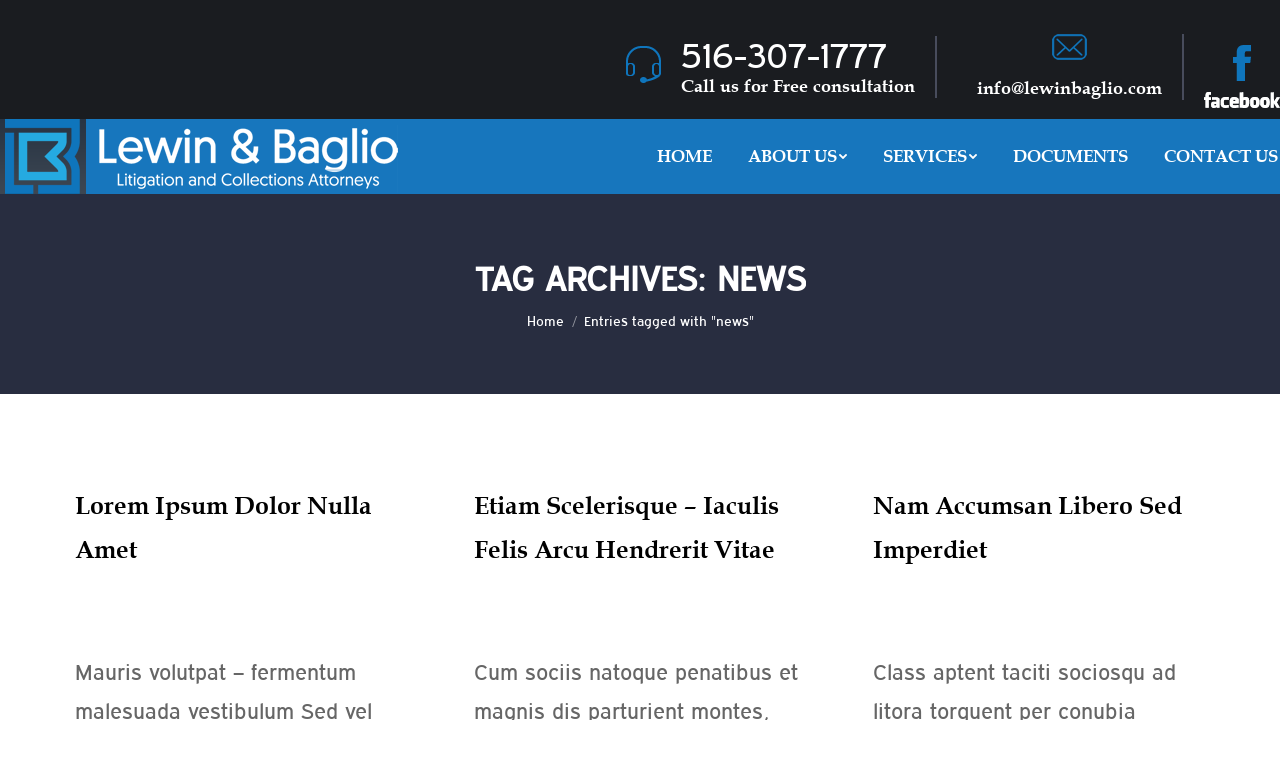

--- FILE ---
content_type: text/html; charset=UTF-8
request_url: https://lewinbaglio.com/tag/news/
body_size: 11808
content:
<!DOCTYPE html>
<!--[if !(IE 6) | !(IE 7) | !(IE 8)  ]><!-->
<html lang="en-US" class="no-js">
<!--<![endif]-->
<head>
	<meta charset="UTF-8" />
		<meta name="viewport" content="width=device-width, initial-scale=1, maximum-scale=1, user-scalable=0">
		<meta name="theme-color" content="#25aae1"/>	<link rel="profile" href="http://gmpg.org/xfn/11" />
	        <script type="text/javascript">
            if (/Android|webOS|iPhone|iPad|iPod|BlackBerry|IEMobile|Opera Mini/i.test(navigator.userAgent)) {
                var originalAddEventListener = EventTarget.prototype.addEventListener,
                    oldWidth = window.innerWidth;

                EventTarget.prototype.addEventListener = function (eventName, eventHandler, useCapture) {
                    if (eventName === "resize") {
                        originalAddEventListener.call(this, eventName, function (event) {
                            if (oldWidth === window.innerWidth) {
                                return;
                            }
                            else if (oldWidth !== window.innerWidth) {
                                oldWidth = window.innerWidth;
                            }
                            if (eventHandler.handleEvent) {
                                eventHandler.handleEvent.call(this, event);
                            }
                            else {
                                eventHandler.call(this, event);
                            };
                        }, useCapture);
                    }
                    else {
                        originalAddEventListener.call(this, eventName, eventHandler, useCapture);
                    };
                };
            };
        </script>
		<title>news &#8211; Lewin &amp; Baglio, LLP.</title>
<meta name='robots' content='max-image-preview:large' />
<link rel='dns-prefetch' href='//maps.googleapis.com' />
<link rel='dns-prefetch' href='//fonts.googleapis.com' />
<link rel="alternate" type="application/rss+xml" title="Lewin &amp; Baglio, LLP. &raquo; Feed" href="https://lewinbaglio.com/feed/" />
<link rel="alternate" type="application/rss+xml" title="Lewin &amp; Baglio, LLP. &raquo; Comments Feed" href="https://lewinbaglio.com/comments/feed/" />
<link rel="alternate" type="application/rss+xml" title="Lewin &amp; Baglio, LLP. &raquo; news Tag Feed" href="https://lewinbaglio.com/tag/news/feed/" />
<script type="text/javascript">
/* <![CDATA[ */
window._wpemojiSettings = {"baseUrl":"https:\/\/s.w.org\/images\/core\/emoji\/14.0.0\/72x72\/","ext":".png","svgUrl":"https:\/\/s.w.org\/images\/core\/emoji\/14.0.0\/svg\/","svgExt":".svg","source":{"concatemoji":"https:\/\/lewinbaglio.com\/wp-includes\/js\/wp-emoji-release.min.js?ver=6.4.7"}};
/*! This file is auto-generated */
!function(i,n){var o,s,e;function c(e){try{var t={supportTests:e,timestamp:(new Date).valueOf()};sessionStorage.setItem(o,JSON.stringify(t))}catch(e){}}function p(e,t,n){e.clearRect(0,0,e.canvas.width,e.canvas.height),e.fillText(t,0,0);var t=new Uint32Array(e.getImageData(0,0,e.canvas.width,e.canvas.height).data),r=(e.clearRect(0,0,e.canvas.width,e.canvas.height),e.fillText(n,0,0),new Uint32Array(e.getImageData(0,0,e.canvas.width,e.canvas.height).data));return t.every(function(e,t){return e===r[t]})}function u(e,t,n){switch(t){case"flag":return n(e,"\ud83c\udff3\ufe0f\u200d\u26a7\ufe0f","\ud83c\udff3\ufe0f\u200b\u26a7\ufe0f")?!1:!n(e,"\ud83c\uddfa\ud83c\uddf3","\ud83c\uddfa\u200b\ud83c\uddf3")&&!n(e,"\ud83c\udff4\udb40\udc67\udb40\udc62\udb40\udc65\udb40\udc6e\udb40\udc67\udb40\udc7f","\ud83c\udff4\u200b\udb40\udc67\u200b\udb40\udc62\u200b\udb40\udc65\u200b\udb40\udc6e\u200b\udb40\udc67\u200b\udb40\udc7f");case"emoji":return!n(e,"\ud83e\udef1\ud83c\udffb\u200d\ud83e\udef2\ud83c\udfff","\ud83e\udef1\ud83c\udffb\u200b\ud83e\udef2\ud83c\udfff")}return!1}function f(e,t,n){var r="undefined"!=typeof WorkerGlobalScope&&self instanceof WorkerGlobalScope?new OffscreenCanvas(300,150):i.createElement("canvas"),a=r.getContext("2d",{willReadFrequently:!0}),o=(a.textBaseline="top",a.font="600 32px Arial",{});return e.forEach(function(e){o[e]=t(a,e,n)}),o}function t(e){var t=i.createElement("script");t.src=e,t.defer=!0,i.head.appendChild(t)}"undefined"!=typeof Promise&&(o="wpEmojiSettingsSupports",s=["flag","emoji"],n.supports={everything:!0,everythingExceptFlag:!0},e=new Promise(function(e){i.addEventListener("DOMContentLoaded",e,{once:!0})}),new Promise(function(t){var n=function(){try{var e=JSON.parse(sessionStorage.getItem(o));if("object"==typeof e&&"number"==typeof e.timestamp&&(new Date).valueOf()<e.timestamp+604800&&"object"==typeof e.supportTests)return e.supportTests}catch(e){}return null}();if(!n){if("undefined"!=typeof Worker&&"undefined"!=typeof OffscreenCanvas&&"undefined"!=typeof URL&&URL.createObjectURL&&"undefined"!=typeof Blob)try{var e="postMessage("+f.toString()+"("+[JSON.stringify(s),u.toString(),p.toString()].join(",")+"));",r=new Blob([e],{type:"text/javascript"}),a=new Worker(URL.createObjectURL(r),{name:"wpTestEmojiSupports"});return void(a.onmessage=function(e){c(n=e.data),a.terminate(),t(n)})}catch(e){}c(n=f(s,u,p))}t(n)}).then(function(e){for(var t in e)n.supports[t]=e[t],n.supports.everything=n.supports.everything&&n.supports[t],"flag"!==t&&(n.supports.everythingExceptFlag=n.supports.everythingExceptFlag&&n.supports[t]);n.supports.everythingExceptFlag=n.supports.everythingExceptFlag&&!n.supports.flag,n.DOMReady=!1,n.readyCallback=function(){n.DOMReady=!0}}).then(function(){return e}).then(function(){var e;n.supports.everything||(n.readyCallback(),(e=n.source||{}).concatemoji?t(e.concatemoji):e.wpemoji&&e.twemoji&&(t(e.twemoji),t(e.wpemoji)))}))}((window,document),window._wpemojiSettings);
/* ]]> */
</script>
<style id='wp-emoji-styles-inline-css' type='text/css'>

	img.wp-smiley, img.emoji {
		display: inline !important;
		border: none !important;
		box-shadow: none !important;
		height: 1em !important;
		width: 1em !important;
		margin: 0 0.07em !important;
		vertical-align: -0.1em !important;
		background: none !important;
		padding: 0 !important;
	}
</style>
<link rel='stylesheet' id='wp-block-library-css' href='https://lewinbaglio.com/wp-includes/css/dist/block-library/style.min.css?ver=6.4.7' type='text/css' media='all' />
<style id='wp-block-library-theme-inline-css' type='text/css'>
.wp-block-audio figcaption{color:#555;font-size:13px;text-align:center}.is-dark-theme .wp-block-audio figcaption{color:hsla(0,0%,100%,.65)}.wp-block-audio{margin:0 0 1em}.wp-block-code{border:1px solid #ccc;border-radius:4px;font-family:Menlo,Consolas,monaco,monospace;padding:.8em 1em}.wp-block-embed figcaption{color:#555;font-size:13px;text-align:center}.is-dark-theme .wp-block-embed figcaption{color:hsla(0,0%,100%,.65)}.wp-block-embed{margin:0 0 1em}.blocks-gallery-caption{color:#555;font-size:13px;text-align:center}.is-dark-theme .blocks-gallery-caption{color:hsla(0,0%,100%,.65)}.wp-block-image figcaption{color:#555;font-size:13px;text-align:center}.is-dark-theme .wp-block-image figcaption{color:hsla(0,0%,100%,.65)}.wp-block-image{margin:0 0 1em}.wp-block-pullquote{border-bottom:4px solid;border-top:4px solid;color:currentColor;margin-bottom:1.75em}.wp-block-pullquote cite,.wp-block-pullquote footer,.wp-block-pullquote__citation{color:currentColor;font-size:.8125em;font-style:normal;text-transform:uppercase}.wp-block-quote{border-left:.25em solid;margin:0 0 1.75em;padding-left:1em}.wp-block-quote cite,.wp-block-quote footer{color:currentColor;font-size:.8125em;font-style:normal;position:relative}.wp-block-quote.has-text-align-right{border-left:none;border-right:.25em solid;padding-left:0;padding-right:1em}.wp-block-quote.has-text-align-center{border:none;padding-left:0}.wp-block-quote.is-large,.wp-block-quote.is-style-large,.wp-block-quote.is-style-plain{border:none}.wp-block-search .wp-block-search__label{font-weight:700}.wp-block-search__button{border:1px solid #ccc;padding:.375em .625em}:where(.wp-block-group.has-background){padding:1.25em 2.375em}.wp-block-separator.has-css-opacity{opacity:.4}.wp-block-separator{border:none;border-bottom:2px solid;margin-left:auto;margin-right:auto}.wp-block-separator.has-alpha-channel-opacity{opacity:1}.wp-block-separator:not(.is-style-wide):not(.is-style-dots){width:100px}.wp-block-separator.has-background:not(.is-style-dots){border-bottom:none;height:1px}.wp-block-separator.has-background:not(.is-style-wide):not(.is-style-dots){height:2px}.wp-block-table{margin:0 0 1em}.wp-block-table td,.wp-block-table th{word-break:normal}.wp-block-table figcaption{color:#555;font-size:13px;text-align:center}.is-dark-theme .wp-block-table figcaption{color:hsla(0,0%,100%,.65)}.wp-block-video figcaption{color:#555;font-size:13px;text-align:center}.is-dark-theme .wp-block-video figcaption{color:hsla(0,0%,100%,.65)}.wp-block-video{margin:0 0 1em}.wp-block-template-part.has-background{margin-bottom:0;margin-top:0;padding:1.25em 2.375em}
</style>
<style id='classic-theme-styles-inline-css' type='text/css'>
/*! This file is auto-generated */
.wp-block-button__link{color:#fff;background-color:#32373c;border-radius:9999px;box-shadow:none;text-decoration:none;padding:calc(.667em + 2px) calc(1.333em + 2px);font-size:1.125em}.wp-block-file__button{background:#32373c;color:#fff;text-decoration:none}
</style>
<style id='global-styles-inline-css' type='text/css'>
body{--wp--preset--color--black: #000000;--wp--preset--color--cyan-bluish-gray: #abb8c3;--wp--preset--color--white: #FFF;--wp--preset--color--pale-pink: #f78da7;--wp--preset--color--vivid-red: #cf2e2e;--wp--preset--color--luminous-vivid-orange: #ff6900;--wp--preset--color--luminous-vivid-amber: #fcb900;--wp--preset--color--light-green-cyan: #7bdcb5;--wp--preset--color--vivid-green-cyan: #00d084;--wp--preset--color--pale-cyan-blue: #8ed1fc;--wp--preset--color--vivid-cyan-blue: #0693e3;--wp--preset--color--vivid-purple: #9b51e0;--wp--preset--color--accent: #25aae1;--wp--preset--color--dark-gray: #111;--wp--preset--color--light-gray: #767676;--wp--preset--gradient--vivid-cyan-blue-to-vivid-purple: linear-gradient(135deg,rgba(6,147,227,1) 0%,rgb(155,81,224) 100%);--wp--preset--gradient--light-green-cyan-to-vivid-green-cyan: linear-gradient(135deg,rgb(122,220,180) 0%,rgb(0,208,130) 100%);--wp--preset--gradient--luminous-vivid-amber-to-luminous-vivid-orange: linear-gradient(135deg,rgba(252,185,0,1) 0%,rgba(255,105,0,1) 100%);--wp--preset--gradient--luminous-vivid-orange-to-vivid-red: linear-gradient(135deg,rgba(255,105,0,1) 0%,rgb(207,46,46) 100%);--wp--preset--gradient--very-light-gray-to-cyan-bluish-gray: linear-gradient(135deg,rgb(238,238,238) 0%,rgb(169,184,195) 100%);--wp--preset--gradient--cool-to-warm-spectrum: linear-gradient(135deg,rgb(74,234,220) 0%,rgb(151,120,209) 20%,rgb(207,42,186) 40%,rgb(238,44,130) 60%,rgb(251,105,98) 80%,rgb(254,248,76) 100%);--wp--preset--gradient--blush-light-purple: linear-gradient(135deg,rgb(255,206,236) 0%,rgb(152,150,240) 100%);--wp--preset--gradient--blush-bordeaux: linear-gradient(135deg,rgb(254,205,165) 0%,rgb(254,45,45) 50%,rgb(107,0,62) 100%);--wp--preset--gradient--luminous-dusk: linear-gradient(135deg,rgb(255,203,112) 0%,rgb(199,81,192) 50%,rgb(65,88,208) 100%);--wp--preset--gradient--pale-ocean: linear-gradient(135deg,rgb(255,245,203) 0%,rgb(182,227,212) 50%,rgb(51,167,181) 100%);--wp--preset--gradient--electric-grass: linear-gradient(135deg,rgb(202,248,128) 0%,rgb(113,206,126) 100%);--wp--preset--gradient--midnight: linear-gradient(135deg,rgb(2,3,129) 0%,rgb(40,116,252) 100%);--wp--preset--font-size--small: 13px;--wp--preset--font-size--medium: 20px;--wp--preset--font-size--large: 36px;--wp--preset--font-size--x-large: 42px;--wp--preset--spacing--20: 0.44rem;--wp--preset--spacing--30: 0.67rem;--wp--preset--spacing--40: 1rem;--wp--preset--spacing--50: 1.5rem;--wp--preset--spacing--60: 2.25rem;--wp--preset--spacing--70: 3.38rem;--wp--preset--spacing--80: 5.06rem;--wp--preset--shadow--natural: 6px 6px 9px rgba(0, 0, 0, 0.2);--wp--preset--shadow--deep: 12px 12px 50px rgba(0, 0, 0, 0.4);--wp--preset--shadow--sharp: 6px 6px 0px rgba(0, 0, 0, 0.2);--wp--preset--shadow--outlined: 6px 6px 0px -3px rgba(255, 255, 255, 1), 6px 6px rgba(0, 0, 0, 1);--wp--preset--shadow--crisp: 6px 6px 0px rgba(0, 0, 0, 1);}:where(.is-layout-flex){gap: 0.5em;}:where(.is-layout-grid){gap: 0.5em;}body .is-layout-flow > .alignleft{float: left;margin-inline-start: 0;margin-inline-end: 2em;}body .is-layout-flow > .alignright{float: right;margin-inline-start: 2em;margin-inline-end: 0;}body .is-layout-flow > .aligncenter{margin-left: auto !important;margin-right: auto !important;}body .is-layout-constrained > .alignleft{float: left;margin-inline-start: 0;margin-inline-end: 2em;}body .is-layout-constrained > .alignright{float: right;margin-inline-start: 2em;margin-inline-end: 0;}body .is-layout-constrained > .aligncenter{margin-left: auto !important;margin-right: auto !important;}body .is-layout-constrained > :where(:not(.alignleft):not(.alignright):not(.alignfull)){max-width: var(--wp--style--global--content-size);margin-left: auto !important;margin-right: auto !important;}body .is-layout-constrained > .alignwide{max-width: var(--wp--style--global--wide-size);}body .is-layout-flex{display: flex;}body .is-layout-flex{flex-wrap: wrap;align-items: center;}body .is-layout-flex > *{margin: 0;}body .is-layout-grid{display: grid;}body .is-layout-grid > *{margin: 0;}:where(.wp-block-columns.is-layout-flex){gap: 2em;}:where(.wp-block-columns.is-layout-grid){gap: 2em;}:where(.wp-block-post-template.is-layout-flex){gap: 1.25em;}:where(.wp-block-post-template.is-layout-grid){gap: 1.25em;}.has-black-color{color: var(--wp--preset--color--black) !important;}.has-cyan-bluish-gray-color{color: var(--wp--preset--color--cyan-bluish-gray) !important;}.has-white-color{color: var(--wp--preset--color--white) !important;}.has-pale-pink-color{color: var(--wp--preset--color--pale-pink) !important;}.has-vivid-red-color{color: var(--wp--preset--color--vivid-red) !important;}.has-luminous-vivid-orange-color{color: var(--wp--preset--color--luminous-vivid-orange) !important;}.has-luminous-vivid-amber-color{color: var(--wp--preset--color--luminous-vivid-amber) !important;}.has-light-green-cyan-color{color: var(--wp--preset--color--light-green-cyan) !important;}.has-vivid-green-cyan-color{color: var(--wp--preset--color--vivid-green-cyan) !important;}.has-pale-cyan-blue-color{color: var(--wp--preset--color--pale-cyan-blue) !important;}.has-vivid-cyan-blue-color{color: var(--wp--preset--color--vivid-cyan-blue) !important;}.has-vivid-purple-color{color: var(--wp--preset--color--vivid-purple) !important;}.has-black-background-color{background-color: var(--wp--preset--color--black) !important;}.has-cyan-bluish-gray-background-color{background-color: var(--wp--preset--color--cyan-bluish-gray) !important;}.has-white-background-color{background-color: var(--wp--preset--color--white) !important;}.has-pale-pink-background-color{background-color: var(--wp--preset--color--pale-pink) !important;}.has-vivid-red-background-color{background-color: var(--wp--preset--color--vivid-red) !important;}.has-luminous-vivid-orange-background-color{background-color: var(--wp--preset--color--luminous-vivid-orange) !important;}.has-luminous-vivid-amber-background-color{background-color: var(--wp--preset--color--luminous-vivid-amber) !important;}.has-light-green-cyan-background-color{background-color: var(--wp--preset--color--light-green-cyan) !important;}.has-vivid-green-cyan-background-color{background-color: var(--wp--preset--color--vivid-green-cyan) !important;}.has-pale-cyan-blue-background-color{background-color: var(--wp--preset--color--pale-cyan-blue) !important;}.has-vivid-cyan-blue-background-color{background-color: var(--wp--preset--color--vivid-cyan-blue) !important;}.has-vivid-purple-background-color{background-color: var(--wp--preset--color--vivid-purple) !important;}.has-black-border-color{border-color: var(--wp--preset--color--black) !important;}.has-cyan-bluish-gray-border-color{border-color: var(--wp--preset--color--cyan-bluish-gray) !important;}.has-white-border-color{border-color: var(--wp--preset--color--white) !important;}.has-pale-pink-border-color{border-color: var(--wp--preset--color--pale-pink) !important;}.has-vivid-red-border-color{border-color: var(--wp--preset--color--vivid-red) !important;}.has-luminous-vivid-orange-border-color{border-color: var(--wp--preset--color--luminous-vivid-orange) !important;}.has-luminous-vivid-amber-border-color{border-color: var(--wp--preset--color--luminous-vivid-amber) !important;}.has-light-green-cyan-border-color{border-color: var(--wp--preset--color--light-green-cyan) !important;}.has-vivid-green-cyan-border-color{border-color: var(--wp--preset--color--vivid-green-cyan) !important;}.has-pale-cyan-blue-border-color{border-color: var(--wp--preset--color--pale-cyan-blue) !important;}.has-vivid-cyan-blue-border-color{border-color: var(--wp--preset--color--vivid-cyan-blue) !important;}.has-vivid-purple-border-color{border-color: var(--wp--preset--color--vivid-purple) !important;}.has-vivid-cyan-blue-to-vivid-purple-gradient-background{background: var(--wp--preset--gradient--vivid-cyan-blue-to-vivid-purple) !important;}.has-light-green-cyan-to-vivid-green-cyan-gradient-background{background: var(--wp--preset--gradient--light-green-cyan-to-vivid-green-cyan) !important;}.has-luminous-vivid-amber-to-luminous-vivid-orange-gradient-background{background: var(--wp--preset--gradient--luminous-vivid-amber-to-luminous-vivid-orange) !important;}.has-luminous-vivid-orange-to-vivid-red-gradient-background{background: var(--wp--preset--gradient--luminous-vivid-orange-to-vivid-red) !important;}.has-very-light-gray-to-cyan-bluish-gray-gradient-background{background: var(--wp--preset--gradient--very-light-gray-to-cyan-bluish-gray) !important;}.has-cool-to-warm-spectrum-gradient-background{background: var(--wp--preset--gradient--cool-to-warm-spectrum) !important;}.has-blush-light-purple-gradient-background{background: var(--wp--preset--gradient--blush-light-purple) !important;}.has-blush-bordeaux-gradient-background{background: var(--wp--preset--gradient--blush-bordeaux) !important;}.has-luminous-dusk-gradient-background{background: var(--wp--preset--gradient--luminous-dusk) !important;}.has-pale-ocean-gradient-background{background: var(--wp--preset--gradient--pale-ocean) !important;}.has-electric-grass-gradient-background{background: var(--wp--preset--gradient--electric-grass) !important;}.has-midnight-gradient-background{background: var(--wp--preset--gradient--midnight) !important;}.has-small-font-size{font-size: var(--wp--preset--font-size--small) !important;}.has-medium-font-size{font-size: var(--wp--preset--font-size--medium) !important;}.has-large-font-size{font-size: var(--wp--preset--font-size--large) !important;}.has-x-large-font-size{font-size: var(--wp--preset--font-size--x-large) !important;}
.wp-block-navigation a:where(:not(.wp-element-button)){color: inherit;}
:where(.wp-block-post-template.is-layout-flex){gap: 1.25em;}:where(.wp-block-post-template.is-layout-grid){gap: 1.25em;}
:where(.wp-block-columns.is-layout-flex){gap: 2em;}:where(.wp-block-columns.is-layout-grid){gap: 2em;}
.wp-block-pullquote{font-size: 1.5em;line-height: 1.6;}
</style>
<link rel='stylesheet' id='rs-plugin-settings-css' href='https://lewinbaglio.com/wp-content/plugins/revslider/public/assets/css/rs6.css?ver=6.3.4' type='text/css' media='all' />
<style id='rs-plugin-settings-inline-css' type='text/css'>
#rs-demo-id {}
</style>
<link rel='stylesheet' id='js_composer_front-css' href='https://lewinbaglio.com/wp-content/plugins/js_composer/assets/css/js_composer.min.css?ver=6.5.0' type='text/css' media='all' />
<link rel='stylesheet' id='dt-web-fonts-css' href='https://fonts.googleapis.com/css?family=Gentium+Book+Basic:400,400normal,600,700%7CRoboto:400,500,600,700' type='text/css' media='all' />
<link rel='stylesheet' id='dt-main-css' href='https://lewinbaglio.com/wp-content/themes/dt-the7/css-lite/main.min.css?ver=9.7.2' type='text/css' media='all' />
<link rel='stylesheet' id='the7-font-css' href='https://lewinbaglio.com/wp-content/themes/dt-the7/fonts/icomoon-the7-font/icomoon-the7-font.min.css?ver=9.7.2' type='text/css' media='all' />
<link rel='stylesheet' id='the7-wpbakery-css' href='https://lewinbaglio.com/wp-content/themes/dt-the7/css-lite/wpbakery.min.css?ver=9.7.2' type='text/css' media='all' />
<link rel='stylesheet' id='the7-core-css' href='https://lewinbaglio.com/wp-content/plugins/dt-the7-core/assets/css/post-type.min.css?ver=2.5.5.2' type='text/css' media='all' />
<link rel='stylesheet' id='dt-custom-css' href='https://lewinbaglio.com/wp-content/uploads/the7-css/custom.css?ver=e451fc456929' type='text/css' media='all' />
<link rel='stylesheet' id='dt-media-css' href='https://lewinbaglio.com/wp-content/uploads/the7-css/media.css?ver=e451fc456929' type='text/css' media='all' />
<link rel='stylesheet' id='the7-mega-menu-css' href='https://lewinbaglio.com/wp-content/uploads/the7-css/mega-menu.css?ver=e451fc456929' type='text/css' media='all' />
<link rel='stylesheet' id='the7-elements-albums-portfolio-css' href='https://lewinbaglio.com/wp-content/uploads/the7-css/the7-elements-albums-portfolio.css?ver=e451fc456929' type='text/css' media='all' />
<link rel='stylesheet' id='the7-elements-css' href='https://lewinbaglio.com/wp-content/uploads/the7-css/post-type-dynamic.css?ver=e451fc456929' type='text/css' media='all' />
<link rel='stylesheet' id='style-css' href='https://lewinbaglio.com/wp-content/themes/dt-the7-child/style.css?ver=9.7.2' type='text/css' media='all' />
<link rel='stylesheet' id='ultimate-style-min-css' href='https://lewinbaglio.com/wp-content/plugins/Ultimate_VC_Addons/assets/min-css/ultimate.min.css?ver=3.19.8' type='text/css' media='all' />
<link rel='stylesheet' id='ult-icons-css' href='https://lewinbaglio.com/wp-content/plugins/Ultimate_VC_Addons/assets/css/icons.css?ver=3.19.8' type='text/css' media='all' />
<link rel='stylesheet' id='ultimate-vidcons-css' href='https://lewinbaglio.com/wp-content/plugins/Ultimate_VC_Addons/assets/fonts/vidcons.css?ver=3.19.8' type='text/css' media='all' />
<script type="text/javascript" src="https://lewinbaglio.com/wp-includes/js/jquery/jquery.min.js?ver=3.7.1" id="jquery-core-js"></script>
<script type="text/javascript" src="https://lewinbaglio.com/wp-includes/js/jquery/jquery-migrate.min.js?ver=3.4.1" id="jquery-migrate-js"></script>
<script type="text/javascript" id="file_uploads_nfpluginsettings-js-extra">
/* <![CDATA[ */
var params = {"clearLogRestUrl":"https:\/\/lewinbaglio.com\/wp-json\/nf-file-uploads\/debug-log\/delete-all","clearLogButtonId":"file_uploads_clear_debug_logger","downloadLogRestUrl":"https:\/\/lewinbaglio.com\/wp-json\/nf-file-uploads\/debug-log\/get-all","downloadLogButtonId":"file_uploads_download_debug_logger"};
/* ]]> */
</script>
<script type="text/javascript" src="https://lewinbaglio.com/wp-content/plugins/ninja-forms-uploads/assets/js/nfpluginsettings.js?ver=3.3.16" id="file_uploads_nfpluginsettings-js"></script>
<script type="text/javascript" src="https://lewinbaglio.com/wp-content/plugins/revslider/public/assets/js/rbtools.min.js?ver=6.3.4" id="tp-tools-js"></script>
<script type="text/javascript" src="https://lewinbaglio.com/wp-content/plugins/revslider/public/assets/js/rs6.min.js?ver=6.3.4" id="revmin-js"></script>
<script type="text/javascript" id="dt-above-fold-js-extra">
/* <![CDATA[ */
var dtLocal = {"themeUrl":"https:\/\/lewinbaglio.com\/wp-content\/themes\/dt-the7","passText":"To view this protected post, enter the password below:","moreButtonText":{"loading":"Loading...","loadMore":"Load more"},"postID":"2867","ajaxurl":"https:\/\/lewinbaglio.com\/wp-admin\/admin-ajax.php","REST":{"baseUrl":"https:\/\/lewinbaglio.com\/wp-json\/the7\/v1","endpoints":{"sendMail":"\/send-mail"}},"contactMessages":{"required":"One or more fields have an error. Please check and try again.","terms":"Please accept the privacy policy.","fillTheCaptchaError":"Please, fill the captcha."},"captchaSiteKey":"","ajaxNonce":"8cb050caed","pageData":{"type":"archive","template":"archive","layout":"masonry"},"themeSettings":{"smoothScroll":"off","lazyLoading":false,"accentColor":{"mode":"solid","color":"#25aae1"},"desktopHeader":{"height":75},"ToggleCaptionEnabled":"disabled","ToggleCaption":"Navigation","floatingHeader":{"showAfter":94,"showMenu":true,"height":75,"logo":{"showLogo":true,"html":"<img class=\" preload-me\" src=\"https:\/\/lewinbaglio.com\/wp-content\/uploads\/2021\/02\/main-logo1.png\" srcset=\"https:\/\/lewinbaglio.com\/wp-content\/uploads\/2021\/02\/main-logo1.png 398w, https:\/\/lewinbaglio.com\/wp-content\/uploads\/2021\/02\/main-logo1.png 398w\" width=\"398\" height=\"75\"   sizes=\"398px\" alt=\"Lewin &amp; Baglio, LLP.\" \/>","url":"https:\/\/lewinbaglio.com\/"}},"topLine":{"floatingTopLine":{"logo":{"showLogo":false,"html":""}}},"mobileHeader":{"firstSwitchPoint":992,"secondSwitchPoint":778,"firstSwitchPointHeight":50,"secondSwitchPointHeight":50,"mobileToggleCaptionEnabled":"disabled","mobileToggleCaption":"Menu"},"stickyMobileHeaderFirstSwitch":{"logo":{"html":"<img class=\" preload-me\" src=\"https:\/\/lewinbaglio.com\/wp-content\/uploads\/2021\/02\/mobilelogo.png\" srcset=\"https:\/\/lewinbaglio.com\/wp-content\/uploads\/2021\/02\/mobilelogo.png 86w\" width=\"86\" height=\"75\"   sizes=\"86px\" alt=\"Lewin &amp; Baglio, LLP.\" \/>"}},"stickyMobileHeaderSecondSwitch":{"logo":{"html":"<img class=\" preload-me\" src=\"https:\/\/lewinbaglio.com\/wp-content\/uploads\/2021\/02\/mobilelogo.png\" srcset=\"https:\/\/lewinbaglio.com\/wp-content\/uploads\/2021\/02\/mobilelogo.png 86w\" width=\"86\" height=\"75\"   sizes=\"86px\" alt=\"Lewin &amp; Baglio, LLP.\" \/>"}},"content":{"textColor":"#666666","headerColor":"#000000"},"sidebar":{"switchPoint":992},"boxedWidth":"1280px","stripes":{"stripe1":{"textColor":"#787d85","headerColor":"#3b3f4a"},"stripe2":{"textColor":"#8b9199","headerColor":"#ffffff"},"stripe3":{"textColor":"#ffffff","headerColor":"#ffffff"}}},"VCMobileScreenWidth":"768"};
var dtShare = {"shareButtonText":{"facebook":"Share on Facebook","twitter":"Tweet","pinterest":"Pin it","linkedin":"Share on Linkedin","whatsapp":"Share on Whatsapp"},"overlayOpacity":"85"};
/* ]]> */
</script>
<script type="text/javascript" src="https://lewinbaglio.com/wp-content/themes/dt-the7/js-lite/above-the-fold.min.js?ver=9.7.2" id="dt-above-fold-js"></script>
<script type="text/javascript" src="https://lewinbaglio.com/wp-content/plugins/Ultimate_VC_Addons/assets/min-js/modernizr-custom.min.js?ver=3.19.8" id="ultimate-modernizr-js"></script>
<script type="text/javascript" src="https://lewinbaglio.com/wp-content/plugins/Ultimate_VC_Addons/assets/min-js/jquery-ui.min.js?ver=3.19.8" id="jquery_ui-js"></script>
<script type="text/javascript" src="https://maps.googleapis.com/maps/api/js" id="googleapis-js"></script>
<script type="text/javascript" src="https://lewinbaglio.com/wp-includes/js/jquery/ui/core.min.js?ver=1.13.2" id="jquery-ui-core-js"></script>
<script type="text/javascript" src="https://lewinbaglio.com/wp-includes/js/jquery/ui/mouse.min.js?ver=1.13.2" id="jquery-ui-mouse-js"></script>
<script type="text/javascript" src="https://lewinbaglio.com/wp-includes/js/jquery/ui/slider.min.js?ver=1.13.2" id="jquery-ui-slider-js"></script>
<script type="text/javascript" src="https://lewinbaglio.com/wp-content/plugins/Ultimate_VC_Addons/assets/min-js/jquery-ui-labeledslider.min.js?ver=3.19.8" id="ult_range_tick-js"></script>
<script type="text/javascript" src="https://lewinbaglio.com/wp-content/plugins/Ultimate_VC_Addons/assets/min-js/ultimate.min.js?ver=3.19.8" id="ultimate-script-js"></script>
<script type="text/javascript" src="https://lewinbaglio.com/wp-content/plugins/Ultimate_VC_Addons/assets/min-js/modal-all.min.js?ver=3.19.8" id="ultimate-modal-all-js"></script>
<script type="text/javascript" src="https://lewinbaglio.com/wp-content/plugins/Ultimate_VC_Addons/assets/min-js/jparallax.min.js?ver=3.19.8" id="jquery.shake-js"></script>
<script type="text/javascript" src="https://lewinbaglio.com/wp-content/plugins/Ultimate_VC_Addons/assets/min-js/vhparallax.min.js?ver=3.19.8" id="jquery.vhparallax-js"></script>
<script type="text/javascript" src="https://lewinbaglio.com/wp-content/plugins/Ultimate_VC_Addons/assets/min-js/ultimate_bg.min.js?ver=3.19.8" id="ultimate-row-bg-js"></script>
<script type="text/javascript" src="https://lewinbaglio.com/wp-content/plugins/Ultimate_VC_Addons/assets/min-js/mb-YTPlayer.min.js?ver=3.19.8" id="jquery.ytplayer-js"></script>
<link rel="https://api.w.org/" href="https://lewinbaglio.com/wp-json/" /><link rel="alternate" type="application/json" href="https://lewinbaglio.com/wp-json/wp/v2/tags/23" /><link rel="EditURI" type="application/rsd+xml" title="RSD" href="https://lewinbaglio.com/xmlrpc.php?rsd" />
<meta name="generator" content="WordPress 6.4.7" />
<style type="text/css">.recentcomments a{display:inline !important;padding:0 !important;margin:0 !important;}</style><meta name="generator" content="Powered by WPBakery Page Builder - drag and drop page builder for WordPress."/>
<meta name="generator" content="Powered by Slider Revolution 6.3.4 - responsive, Mobile-Friendly Slider Plugin for WordPress with comfortable drag and drop interface." />
<link rel="icon" href="https://lewinbaglio.com/wp-content/uploads/2021/03/cropped-favicon-32x32.png" sizes="32x32" />
<link rel="icon" href="https://lewinbaglio.com/wp-content/uploads/2021/03/cropped-favicon-192x192.png" sizes="192x192" />
<link rel="apple-touch-icon" href="https://lewinbaglio.com/wp-content/uploads/2021/03/cropped-favicon-180x180.png" />
<meta name="msapplication-TileImage" content="https://lewinbaglio.com/wp-content/uploads/2021/03/cropped-favicon-270x270.png" />
<script type="text/javascript">function setREVStartSize(e){
			//window.requestAnimationFrame(function() {				 
				window.RSIW = window.RSIW===undefined ? window.innerWidth : window.RSIW;	
				window.RSIH = window.RSIH===undefined ? window.innerHeight : window.RSIH;	
				try {								
					var pw = document.getElementById(e.c).parentNode.offsetWidth,
						newh;
					pw = pw===0 || isNaN(pw) ? window.RSIW : pw;
					e.tabw = e.tabw===undefined ? 0 : parseInt(e.tabw);
					e.thumbw = e.thumbw===undefined ? 0 : parseInt(e.thumbw);
					e.tabh = e.tabh===undefined ? 0 : parseInt(e.tabh);
					e.thumbh = e.thumbh===undefined ? 0 : parseInt(e.thumbh);
					e.tabhide = e.tabhide===undefined ? 0 : parseInt(e.tabhide);
					e.thumbhide = e.thumbhide===undefined ? 0 : parseInt(e.thumbhide);
					e.mh = e.mh===undefined || e.mh=="" || e.mh==="auto" ? 0 : parseInt(e.mh,0);		
					if(e.layout==="fullscreen" || e.l==="fullscreen") 						
						newh = Math.max(e.mh,window.RSIH);					
					else{					
						e.gw = Array.isArray(e.gw) ? e.gw : [e.gw];
						for (var i in e.rl) if (e.gw[i]===undefined || e.gw[i]===0) e.gw[i] = e.gw[i-1];					
						e.gh = e.el===undefined || e.el==="" || (Array.isArray(e.el) && e.el.length==0)? e.gh : e.el;
						e.gh = Array.isArray(e.gh) ? e.gh : [e.gh];
						for (var i in e.rl) if (e.gh[i]===undefined || e.gh[i]===0) e.gh[i] = e.gh[i-1];
											
						var nl = new Array(e.rl.length),
							ix = 0,						
							sl;					
						e.tabw = e.tabhide>=pw ? 0 : e.tabw;
						e.thumbw = e.thumbhide>=pw ? 0 : e.thumbw;
						e.tabh = e.tabhide>=pw ? 0 : e.tabh;
						e.thumbh = e.thumbhide>=pw ? 0 : e.thumbh;					
						for (var i in e.rl) nl[i] = e.rl[i]<window.RSIW ? 0 : e.rl[i];
						sl = nl[0];									
						for (var i in nl) if (sl>nl[i] && nl[i]>0) { sl = nl[i]; ix=i;}															
						var m = pw>(e.gw[ix]+e.tabw+e.thumbw) ? 1 : (pw-(e.tabw+e.thumbw)) / (e.gw[ix]);					
						newh =  (e.gh[ix] * m) + (e.tabh + e.thumbh);
					}				
					if(window.rs_init_css===undefined) window.rs_init_css = document.head.appendChild(document.createElement("style"));					
					document.getElementById(e.c).height = newh+"px";
					window.rs_init_css.innerHTML += "#"+e.c+"_wrapper { height: "+newh+"px }";				
				} catch(e){
					console.log("Failure at Presize of Slider:" + e)
				}					   
			//});
		  };</script>
		<style type="text/css" id="wp-custom-css">
			.top-header .hover-line-decoration > li > a:hover .decoration-line{ 
	width: 100%;
	transition: width 0.6s;
	 background-color: #fff;
}
.top-header .hover-line-decoration>li>a .decoration-line{ 
	transition: width 0.6s, opacity .3s ease;
    width: 0;
    background-color: #fff;
		background: #fff;
}
.vc_tta.vc_general .vc_tta-panel-title {
	background-color: #0f75bc !important;
	color: #fff !important;
}
.vc_tta.vc_general .vc_tta-panel-title:hover{
	background-color: #282d40 !important;
}
.vc_general .vc_active .vc_tta-panel-title{
	background-color: #282d40 !important;
}
.arbitrationTabColor .vc_tta-title-text{
	color: #fff !important;
}
.vc_tta-color-grey.vc_tta-style-classic .vc_tta-controls-icon::before
{
	border-color: #25aae1 !important;
}
		</style>
		<noscript><style> .wpb_animate_when_almost_visible { opacity: 1; }</style></noscript><style id='the7-custom-inline-css' type='text/css'>
.sub-nav .menu-item i.fa,
.sub-nav .menu-item i.fas,
.sub-nav .menu-item i.far,
.sub-nav .menu-item i.fab {
	text-align: center;
	width: 1.25em;
}


/* TEXT CUSTOMIZATION */
.inner-pg {
	margin-bottom: 30px !important;
}
.small-txt {
    color: #333;
    font-family: 'Segoe UI';
    font-size: 18px;
    font-weight: 400;
    line-height: 1.25em;
}
.legal {
	color: #333;
  font-family: 'Segoe UI';
  font-size: 16px;
  font-weight: 400;
  line-height: 1.25em;
}
.contact {
	text-align: center;
	color: #333;
  font-family: "Open Sans",Helvetica,Arial,Verdana,sans-serif;
  font-size: 16px;
  font-weight: 900;
  line-height: 1.25em;
}
.subtitle {
	text-align: center;
	color: #adb0b6;
  font-family: "Open Sans",Helvetica,Arial,Verdana,sans-serif;
  font-size: 14px;
  font-weight: 900;
  line-height: 1.25em;
	margin-bottom: 10px;
}

/* NINJA FORMS */
.nf-form-fields-required {
    display: none;
}
.nf-error-msg, .ninja-forms-req-symbol {
    color: #e80000;
    font-size: 16px;
}

/* FOOTER FACEBOOK */
.facebookBlock {
    margin-top: 25px;
}


/* SCROLL TOP */
.scroll-top {
    background-color: #000;
    background-color: rgba(30,115,190,.2);
}
</style>
</head>
<body class="archive tag tag-news tag-23 wp-embed-responsive the7-core-ver-2.5.5.2 layout-masonry description-under-image dt-responsive-on right-mobile-menu-close-icon ouside-menu-close-icon mobile-hamburger-close-bg-enable mobile-hamburger-close-bg-hover-enable  fade-medium-mobile-menu-close-icon fade-medium-menu-close-icon srcset-enabled btn-flat custom-btn-color custom-btn-hover-color phantom-sticky phantom-disable-decoration phantom-main-logo-on sticky-mobile-header top-header first-switch-logo-left first-switch-menu-right second-switch-logo-left second-switch-menu-right right-mobile-menu layzr-loading-on popup-message-style the7-ver-9.7.2 wpb-js-composer js-comp-ver-6.5.0 vc_responsive">
<!-- The7 9.7.2 -->

<div id="page" >
	<a class="skip-link screen-reader-text" href="#content">Skip to content</a>

<div class="masthead inline-header right widgets full-height shadow-mobile-header-decoration animate-position-mobile-menu-icon dt-parent-menu-clickable show-sub-menu-on-hover show-device-logo show-mobile-logo"  role="banner">

	<div class="top-bar top-bar-line-hide">
	<div class="top-bar-bg" ></div>
	<div class="mini-widgets left-widgets"></div><div class="right-widgets mini-widgets"><div class="text-area show-on-desktop hide-on-first-switch hide-on-second-switch"><div class="topbarsection">
<div class="topbaricon"><img src="https://lewinbaglio.com/wp-content/uploads/2021/02/Composite-Path-2.png"></div>
<div class="topabrContent"><a href="tel:5763071777" class="call">516-307-1777</a><br /><label>Call us for Free consultation</label></div>
</div>
</div><div class="text-area show-on-desktop hide-on-first-switch hide-on-second-switch"><div class="emailbox">
<div class="topbaricon"><img src="https://lewinbaglio.com/wp-content/uploads/2021/02/Bitmap-20.png"></div>
<div class="emailText"><a href="mailto:info@lewinbaglio.com">info@lewinbaglio.com</a></div>
</div>
</div><div class="text-area show-on-desktop hide-on-first-switch hide-on-second-switch"><div class="facebookBlock">
<div class="topbaricon"><a href="https://www.facebook.com/lewinbagliolaw/" target="_blank"><img src="https://lewinbaglio.com/wp-content/uploads/2021/02/fb-logo.png"></a></div>
</div>
</div></div></div>

	<header class="header-bar">

		<div class="branding">
	<div id="site-title" class="assistive-text">Lewin &amp; Baglio, LLP.</div>
	<div id="site-description" class="assistive-text">A personal approach to collections and litigation</div>
	<a class="same-logo" href="https://lewinbaglio.com/"><img class=" preload-me" src="https://lewinbaglio.com/wp-content/uploads/2021/02/main-logo1.png" srcset="https://lewinbaglio.com/wp-content/uploads/2021/02/main-logo1.png 398w, https://lewinbaglio.com/wp-content/uploads/2021/02/main-logo1.png 398w" width="398" height="75"   sizes="398px" alt="Lewin &amp; Baglio, LLP." /><img class="mobile-logo preload-me" src="https://lewinbaglio.com/wp-content/uploads/2021/02/mobilelogo.png" srcset="https://lewinbaglio.com/wp-content/uploads/2021/02/mobilelogo.png 86w" width="86" height="75"   sizes="86px" alt="Lewin &amp; Baglio, LLP." /></a></div>

		<ul id="primary-menu" class="main-nav bg-outline-decoration hover-bg-decoration hover-line-decoration active-bg-decoration level-arrows-on outside-item-remove-margin" role="menubar"><li class="menu-item menu-item-type-post_type menu-item-object-page menu-item-home menu-item-4110 first" role="presentation"><a href='https://lewinbaglio.com/' data-level='1' role="menuitem"><span class="menu-item-text"><span class="menu-text">Home</span></span></a></li> <li class="menu-item menu-item-type-post_type menu-item-object-page menu-item-has-children menu-item-4111 has-children" role="presentation"><a href='https://lewinbaglio.com/about-us/' data-level='1' role="menuitem"><span class="menu-item-text"><span class="menu-text">About Us</span></span></a><ul class="sub-nav hover-style-bg level-arrows-on" role="menubar"><li class="menu-item menu-item-type-post_type menu-item-object-page menu-item-4125 first" role="presentation"><a href='https://lewinbaglio.com/about-us/lev-lewin/' data-level='2' role="menuitem"><span class="menu-item-text"><span class="menu-text">Lev Lewin, Esq.</span></span></a></li> <li class="menu-item menu-item-type-post_type menu-item-object-page menu-item-4124" role="presentation"><a href='https://lewinbaglio.com/about-us/michael-baglio/' data-level='2' role="menuitem"><span class="menu-item-text"><span class="menu-text">Michael Baglio, Esq</span></span></a></li> </ul></li> <li class="menu-item menu-item-type-post_type menu-item-object-page menu-item-has-children menu-item-4112 has-children" role="presentation"><a href='https://lewinbaglio.com/services/' data-level='1' role="menuitem"><span class="menu-item-text"><span class="menu-text">Services</span></span></a><ul class="sub-nav hover-style-bg level-arrows-on" role="menubar"><li class="menu-item menu-item-type-post_type menu-item-object-page menu-item-4072 first" role="presentation"><a href='https://lewinbaglio.com/services/no-fault/' data-level='2' role="menuitem"><span class="menu-item-text"><span class="menu-text">No Fault</span></span></a></li> <li class="menu-item menu-item-type-post_type menu-item-object-page menu-item-4071" role="presentation"><a href='https://lewinbaglio.com/services/workers-compensation/' data-level='2' role="menuitem"><span class="menu-item-text"><span class="menu-text">Workers Compensation</span></span></a></li> <li class="menu-item menu-item-type-post_type menu-item-object-page menu-item-4070" role="presentation"><a href='https://lewinbaglio.com/services/collections/' data-level='2' role="menuitem"><span class="menu-item-text"><span class="menu-text">Commercial Collections</span></span></a></li> <li class="menu-item menu-item-type-post_type menu-item-object-page menu-item-4069" role="presentation"><a href='https://lewinbaglio.com/services/other-services/' data-level='2' role="menuitem"><span class="menu-item-text"><span class="menu-text">Other Collection Services</span></span></a></li> </ul></li> <li class="menu-item menu-item-type-post_type menu-item-object-page menu-item-4068" role="presentation"><a href='https://lewinbaglio.com/documents/' data-level='1' role="menuitem"><span class="menu-item-text"><span class="menu-text">Documents</span></span></a></li> <li class="menu-item menu-item-type-post_type menu-item-object-page menu-item-4096" role="presentation"><a href='https://lewinbaglio.com/contact-us/' data-level='1' role="menuitem"><span class="menu-item-text"><span class="menu-text">Contact Us</span></span></a></li> </ul>
		
	</header>

</div>
<div class="dt-mobile-header mobile-menu-show-divider">
	<div class="dt-close-mobile-menu-icon"><div class="close-line-wrap"><span class="close-line"></span><span class="close-line"></span><span class="close-line"></span></div></div>	<ul id="mobile-menu" class="mobile-main-nav" role="menubar">
		<li class="menu-item menu-item-type-post_type menu-item-object-page menu-item-home menu-item-4110 first" role="presentation"><a href='https://lewinbaglio.com/' data-level='1' role="menuitem"><span class="menu-item-text"><span class="menu-text">Home</span></span></a></li> <li class="menu-item menu-item-type-post_type menu-item-object-page menu-item-has-children menu-item-4111 has-children" role="presentation"><a href='https://lewinbaglio.com/about-us/' data-level='1' role="menuitem"><span class="menu-item-text"><span class="menu-text">About Us</span></span></a><ul class="sub-nav hover-style-bg level-arrows-on" role="menubar"><li class="menu-item menu-item-type-post_type menu-item-object-page menu-item-4125 first" role="presentation"><a href='https://lewinbaglio.com/about-us/lev-lewin/' data-level='2' role="menuitem"><span class="menu-item-text"><span class="menu-text">Lev Lewin, Esq.</span></span></a></li> <li class="menu-item menu-item-type-post_type menu-item-object-page menu-item-4124" role="presentation"><a href='https://lewinbaglio.com/about-us/michael-baglio/' data-level='2' role="menuitem"><span class="menu-item-text"><span class="menu-text">Michael Baglio, Esq</span></span></a></li> </ul></li> <li class="menu-item menu-item-type-post_type menu-item-object-page menu-item-has-children menu-item-4112 has-children" role="presentation"><a href='https://lewinbaglio.com/services/' data-level='1' role="menuitem"><span class="menu-item-text"><span class="menu-text">Services</span></span></a><ul class="sub-nav hover-style-bg level-arrows-on" role="menubar"><li class="menu-item menu-item-type-post_type menu-item-object-page menu-item-4072 first" role="presentation"><a href='https://lewinbaglio.com/services/no-fault/' data-level='2' role="menuitem"><span class="menu-item-text"><span class="menu-text">No Fault</span></span></a></li> <li class="menu-item menu-item-type-post_type menu-item-object-page menu-item-4071" role="presentation"><a href='https://lewinbaglio.com/services/workers-compensation/' data-level='2' role="menuitem"><span class="menu-item-text"><span class="menu-text">Workers Compensation</span></span></a></li> <li class="menu-item menu-item-type-post_type menu-item-object-page menu-item-4070" role="presentation"><a href='https://lewinbaglio.com/services/collections/' data-level='2' role="menuitem"><span class="menu-item-text"><span class="menu-text">Commercial Collections</span></span></a></li> <li class="menu-item menu-item-type-post_type menu-item-object-page menu-item-4069" role="presentation"><a href='https://lewinbaglio.com/services/other-services/' data-level='2' role="menuitem"><span class="menu-item-text"><span class="menu-text">Other Collection Services</span></span></a></li> </ul></li> <li class="menu-item menu-item-type-post_type menu-item-object-page menu-item-4068" role="presentation"><a href='https://lewinbaglio.com/documents/' data-level='1' role="menuitem"><span class="menu-item-text"><span class="menu-text">Documents</span></span></a></li> <li class="menu-item menu-item-type-post_type menu-item-object-page menu-item-4096" role="presentation"><a href='https://lewinbaglio.com/contact-us/' data-level='1' role="menuitem"><span class="menu-item-text"><span class="menu-text">Contact Us</span></span></a></li> 	</ul>
	<div class='mobile-mini-widgets-in-menu'></div>
</div>

		<div class="page-title title-center solid-bg page-title-responsive-enabled">
			<div class="wf-wrap">

				<div class="page-title-head hgroup"><h1 >Tag Archives: <span>news</span></h1></div><div class="page-title-breadcrumbs"><div class="assistive-text">You are here:</div><ol class="breadcrumbs text-small" itemscope itemtype="https://schema.org/BreadcrumbList"><li itemprop="itemListElement" itemscope itemtype="https://schema.org/ListItem"><a itemprop="item" href="https://lewinbaglio.com/" title=""><span itemprop="name">Home</span></a><meta itemprop="position" content="1" /></li><li class="current" itemprop="itemListElement" itemscope itemtype="https://schema.org/ListItem"><span itemprop="name">Entries tagged with "news"</span><meta itemprop="position" content="2" /></li></ol></div>			</div>
		</div>

		

<div id="main" class="sidebar-none sidebar-divider-vertical">

	
	<div class="main-gradient"></div>
	<div class="wf-wrap">
	<div class="wf-container-main">

	

	<!-- Content -->
	<div id="content" class="content" role="main">

		<div class="wf-container loading-effect-fade-in iso-container bg-under-post description-under-image content-align-left" data-padding="10px" data-cur-page="1" data-width="320px" data-columns="3">
<div class="wf-cell iso-item" data-post-id="2867" data-date="2019-12-02T21:00:11-05:00" data-name="Lorem ipsum dolor nulla amet">
	<article class="post no-img post-2867 type-post status-publish format-standard hentry category-design tag-art tag-design tag-economy tag-news tag-wordpress category-16 bg-on fullwidth-img description-off">

		
		<div class="blog-content wf-td">
			<h3 class="entry-title"><a href="https://lewinbaglio.com/lorem-ipsum-dolor-nulla-amet/" title="Lorem ipsum dolor nulla amet" rel="bookmark">Lorem ipsum dolor nulla amet</a></h3>

			<div class="entry-meta"><span class="category-link"><a href="https://lewinbaglio.com/category/design/" >Design</a></span><a class="author vcard" href="https://lewinbaglio.com/author/id-developer/" title="View all posts by Intelligent Design" rel="author">By <span class="fn">Intelligent Design</span></a><a href="https://lewinbaglio.com/2019/12/02/" title="9:00 pm" class="data-link" rel="bookmark"><time class="entry-date updated" datetime="2019-12-02T21:00:11-05:00">December 2, 2019</time></a><a href="https://lewinbaglio.com/lorem-ipsum-dolor-nulla-amet/#respond" class="comment-link" >Leave a comment</a></div><p>Mauris volutpat &#8211; fermentum malesuada vestibulum Sed vel sodales quam. Nunc in urna sed libero eleifend tincidunt sit amet id nunc. Vivamus convallis hendrerit diam, vitae dictum odio hendrerit vitae. Nullam nec lacinia tortor, ut fringilla lorem. Vivamus ut enim hendrerit, finibus arcu ac, pellentesque neque. Morbi sagittis faucibus neque vel hendrerit. Pellentesque accumsan dolor&hellip;</p>

		</div>

	</article>

</div>
<div class="wf-cell iso-item" data-post-id="2908" data-date="2019-11-03T08:47:05-05:00" data-name="Etiam scelerisque - iaculis felis arcu hendrerit vitae">
	<article class="post no-img post-2908 type-post status-publish format-standard hentry category-economy tag-art tag-blog tag-design tag-economy tag-news tag-web tag-wordpress category-17 bg-on fullwidth-img description-off">

		
		<div class="blog-content wf-td">
			<h3 class="entry-title"><a href="https://lewinbaglio.com/etiam-scelerisque-iaculis-felis-arcu-hendrerit-vitae/" title="Etiam scelerisque &#8211; iaculis felis arcu hendrerit vitae" rel="bookmark">Etiam scelerisque &#8211; iaculis felis arcu hendrerit vitae</a></h3>

			<div class="entry-meta"><span class="category-link"><a href="https://lewinbaglio.com/category/economy/" >Economy</a></span><a class="author vcard" href="https://lewinbaglio.com/author/id-developer/" title="View all posts by Intelligent Design" rel="author">By <span class="fn">Intelligent Design</span></a><a href="https://lewinbaglio.com/2019/11/03/" title="8:47 am" class="data-link" rel="bookmark"><time class="entry-date updated" datetime="2019-11-03T08:47:05-05:00">November 3, 2019</time></a><a href="https://lewinbaglio.com/etiam-scelerisque-iaculis-felis-arcu-hendrerit-vitae/#respond" class="comment-link" >Leave a comment</a></div><p>Cum sociis natoque penatibus et magnis dis parturient montes, nascetur ridiculus mus.</p>

		</div>

	</article>

</div>
<div class="wf-cell iso-item" data-post-id="163" data-date="2019-09-21T16:37:55-04:00" data-name="Nam accumsan libero sed imperdiet">
	<article class="post no-img post-163 type-post status-publish format-standard hentry category-economy tag-news tag-the7 tag-wordpress tag-world category-17 bg-on fullwidth-img description-off">

		
		<div class="blog-content wf-td">
			<h3 class="entry-title"><a href="https://lewinbaglio.com/nam-accumsan-libero-sed-imperdiet/" title="Nam accumsan libero sed imperdiet" rel="bookmark">Nam accumsan libero sed imperdiet</a></h3>

			<div class="entry-meta"><span class="category-link"><a href="https://lewinbaglio.com/category/economy/" >Economy</a></span><a class="author vcard" href="https://lewinbaglio.com/author/id-developer/" title="View all posts by Intelligent Design" rel="author">By <span class="fn">Intelligent Design</span></a><a href="https://lewinbaglio.com/2019/09/21/" title="4:37 pm" class="data-link" rel="bookmark"><time class="entry-date updated" datetime="2019-09-21T16:37:55-04:00">September 21, 2019</time></a><a href="https://lewinbaglio.com/nam-accumsan-libero-sed-imperdiet/#respond" class="comment-link" >Leave a comment</a></div><p>Class aptent taciti sociosqu ad litora torquent per conubia nostra, per inceptos himenaeos.</p>

		</div>

	</article>

</div>
<div class="wf-cell iso-item" data-post-id="167" data-date="2019-09-10T16:44:56-04:00" data-name="In porta tempor velit">
	<article class="post no-img post-167 type-post status-publish format-standard hentry category-economy category-news tag-blog tag-economy tag-news tag-wordpress tag-world category-17 category-18 bg-on fullwidth-img description-off">

		
		<div class="blog-content wf-td">
			<h3 class="entry-title"><a href="https://lewinbaglio.com/sportndiet/" title="In porta tempor velit" rel="bookmark">In porta tempor velit</a></h3>

			<div class="entry-meta"><span class="category-link"><a href="https://lewinbaglio.com/category/economy/" >Economy</a>, <a href="https://lewinbaglio.com/category/news/" >News</a></span><a class="author vcard" href="https://lewinbaglio.com/author/id-developer/" title="View all posts by Intelligent Design" rel="author">By <span class="fn">Intelligent Design</span></a><a href="https://lewinbaglio.com/2019/09/10/" title="4:44 pm" class="data-link" rel="bookmark"><time class="entry-date updated" datetime="2019-09-10T16:44:56-04:00">September 10, 2019</time></a><a href="https://lewinbaglio.com/sportndiet/#respond" class="comment-link" >Leave a comment</a></div><p>Ut pretium risus sit amet nisi vulputate porta. Ut hendrerit tempus purus in vulputate. Pellentesque dignissim dui ac dolor convallis, vitae posuere lacus laoreet. In porta tempor velit, vel commodo enim congue sit amet. Ut pretium risus sit amet nisi vulputate porta. Ut hendrerit tempus purus in vulputate. Pellentesque dignissim dui ac dolor convallis, vitae&hellip;</p>

		</div>

	</article>

</div>
<div class="wf-cell iso-item" data-post-id="2871" data-date="2019-09-01T21:02:13-04:00" data-name="Nullam massa: eu pharetra urna dolor">
	<article class="post no-img post-2871 type-post status-publish format-standard hentry category-economy tag-design tag-news tag-the7 tag-web tag-world category-17 bg-on fullwidth-img description-off">

		
		<div class="blog-content wf-td">
			<h3 class="entry-title"><a href="https://lewinbaglio.com/nullam-massa-eu-pharetra-urna-dolor/" title="Nullam massa: eu pharetra urna dolor" rel="bookmark">Nullam massa: eu pharetra urna dolor</a></h3>

			<div class="entry-meta"><span class="category-link"><a href="https://lewinbaglio.com/category/economy/" >Economy</a></span><a class="author vcard" href="https://lewinbaglio.com/author/id-developer/" title="View all posts by Intelligent Design" rel="author">By <span class="fn">Intelligent Design</span></a><a href="https://lewinbaglio.com/2019/09/01/" title="9:02 pm" class="data-link" rel="bookmark"><time class="entry-date updated" datetime="2019-09-01T21:02:13-04:00">September 1, 2019</time></a><a href="https://lewinbaglio.com/nullam-massa-eu-pharetra-urna-dolor/#respond" class="comment-link" >Leave a comment</a></div><p>Sed felis felis, dignissim ut congue vel, bibendum ut nisl. Aliquam tempus lorem sed fringilla viverra.</p>

		</div>

	</article>

</div></div>
	</div><!-- #content -->

	

			</div><!-- .wf-container -->
		</div><!-- .wf-wrap -->

	
	</div><!-- #main -->

	

	
	<!-- !Footer -->
	<footer id="footer" class="footer solid-bg">
		<section class="footer-logo-section">			<div class="textwidget"><p><a href="#"><img decoding="async" src="https://lewinbaglio.com/wp-content/uploads/2021/02/Footer-logo-1.png" /></a></p>
</div>
		</section>		
		
<!-- !Bottom-bar -->
<div id="bottom-bar" class="solid-bg logo-left" role="contentinfo">
    <div class="wf-wrap">
        <div class="wf-container-bottom">

			
                <div class="wf-float-left">

					 <div class="legal">
<p style="color: #66a1d5;"><a href="https://lewinbaglio.com/terms-of-use/">Terms of Use</a> | <a href="https://lewinbaglio.com/privacy-policy/">Privacy Policy</a> | <a href="https://lewinbaglio.com/unsubscribe/">Unsubscribe</a></p>
<p  style="color: #66a1d5;">© 2021 Lewin & Bagilo, LLP.  All Rights Reserved.</p></div>
                </div>

			
            <div class="wf-float-right">

				<div class="bottom-text-block"><div align="right" class="legal" style="color: #66a1d5;">Website powered by: <a href="https://i-designllc.com/" target="_blank" rel="noopener"><img src="https://lewinbaglio.com/wp-content/uploads/2021/02/idesign_small-light-1.png" alt="Powered by Intelligent Design" width="22" height="22" style="margin-top: 5px;"></a> <a href="https://i-designllc.com/" rel="noopener" target="_blank">  Intelligent Design</a></div>
</div>
            </div>

        </div><!-- .wf-container-bottom -->
    </div><!-- .wf-wrap -->
</div><!-- #bottom-bar -->
	</footer><!-- #footer -->


	<a href="#" class="scroll-top"><span class="screen-reader-text">Go to Top</span></a>

</div><!-- #page -->

<script type="text/html" id="wpb-modifications"></script><script type="text/javascript" src="https://lewinbaglio.com/wp-content/themes/dt-the7/js-lite/main.min.js?ver=9.7.2" id="dt-main-js"></script>
<script type="text/javascript" src="https://lewinbaglio.com/wp-content/plugins/dt-the7-core/assets/js/post-type.min.js?ver=2.5.5.2" id="the7-core-js"></script>
<script type="text/javascript" src="https://lewinbaglio.com/wp-includes/js/imagesloaded.min.js?ver=5.0.0" id="imagesloaded-js"></script>
<script type="text/javascript" src="https://lewinbaglio.com/wp-includes/js/masonry.min.js?ver=4.2.2" id="masonry-js"></script>
<script type="text/javascript" src="https://lewinbaglio.com/wp-content/plugins/js_composer/assets/js/dist/js_composer_front.min.js?ver=6.5.0" id="wpb_composer_front_js-js"></script>

<div class="pswp" tabindex="-1" role="dialog" aria-hidden="true">
	<div class="pswp__bg"></div>
	<div class="pswp__scroll-wrap">
		<div class="pswp__container">
			<div class="pswp__item"></div>
			<div class="pswp__item"></div>
			<div class="pswp__item"></div>
		</div>
		<div class="pswp__ui pswp__ui--hidden">
			<div class="pswp__top-bar">
				<div class="pswp__counter"></div>
				<button class="pswp__button pswp__button--close" title="Close (Esc)" aria-label="Close (Esc)"></button>
				<button class="pswp__button pswp__button--share" title="Share" aria-label="Share"></button>
				<button class="pswp__button pswp__button--fs" title="Toggle fullscreen" aria-label="Toggle fullscreen"></button>
				<button class="pswp__button pswp__button--zoom" title="Zoom in/out" aria-label="Zoom in/out"></button>
				<div class="pswp__preloader">
					<div class="pswp__preloader__icn">
						<div class="pswp__preloader__cut">
							<div class="pswp__preloader__donut"></div>
						</div>
					</div>
				</div>
			</div>
			<div class="pswp__share-modal pswp__share-modal--hidden pswp__single-tap">
				<div class="pswp__share-tooltip"></div> 
			</div>
			<button class="pswp__button pswp__button--arrow--left" title="Previous (arrow left)" aria-label="Previous (arrow left)">
			</button>
			<button class="pswp__button pswp__button--arrow--right" title="Next (arrow right)" aria-label="Next (arrow right)">
			</button>
			<div class="pswp__caption">
				<div class="pswp__caption__center"></div>
			</div>
		</div>
	</div>
</div>
</body>
</html>


--- FILE ---
content_type: text/css
request_url: https://lewinbaglio.com/wp-content/themes/dt-the7-child/style.css?ver=9.7.2
body_size: 2152
content:
/*
Theme Name: the7dtchild
Author: Dream-Theme
Author URI: http://dream-theme.com/
Description: The7 is perfectly scalable, performance and SEO optimized, responsive, retina ready multipurpose WordPress theme. It will fit every site – big or small. From huge corporate portals to studio or personal sites – The7 will become a great foundation for your next project!
Version: 1.0.0
License: This WordPress theme is comprised of two parts: (1) The PHP code and integrated HTML are licensed under the GPL license as is WordPress itself.  You will find a copy of the license text in the same directory as this text file. Or you can read it here: http://wordpress.org/about/gpl/ (2) All other parts of the theme including, but not limited to the CSS code, images, and design are licensed according to the license purchased. Read about licensing details here: http://themeforest.net/licenses/regular_extended
Template: dt-the7
*/
@font-face {
    font-family: 'Expressway Rg';
    src: url('fonts/ExpresswayRg-Regular.eot');
    src: url('fonts/ExpresswayRg-Regular.eot?#iefix') format('embedded-opentype'),
        url('fonts/ExpresswayRg-Regular.woff2') format('woff2'),
        url('fonts/ExpresswayRg-Regular.woff') format('woff'),
        url('fonts/ExpresswayRg-Regular.ttf') format('truetype'),
        url('fonts/ExpresswayRg-Regular.svg#ExpresswayRg-Regular') format('svg');
    font-weight: normal;
    font-style: normal;
    font-display: swap;
}

@font-face {
    font-family: 'Book Antiqua';
    src: url('fonts/BookAntiqua-Italic.eot');
    src: url('fonts/BookAntiqua-Italic.eot?#iefix') format('embedded-opentype'),
        url('fonts/BookAntiqua-Italic.woff2') format('woff2'),
        url('fonts/BookAntiqua-Italic.woff') format('woff'),
        url('fonts/BookAntiqua-Italic.ttf') format('truetype'),
        url('fonts/BookAntiqua-Italic.svg#BookAntiqua-Italic') format('svg');
    font-weight: normal;
    font-style: italic;
    font-display: swap;
}

@font-face {
    font-family: 'Book Antiqua';
    src: url('fonts/BookAntiqua-BoldItalic.eot');
    src: url('fonts/BookAntiqua-BoldItalic.eot?#iefix') format('embedded-opentype'),
        url('fonts/BookAntiqua-BoldItalic.woff2') format('woff2'),
        url('fonts/BookAntiqua-BoldItalic.woff') format('woff'),
        url('fonts/BookAntiqua-BoldItalic.ttf') format('truetype'),
        url('fonts/BookAntiqua-BoldItalic.svg#BookAntiqua-BoldItalic') format('svg');
    font-weight: bold;
    font-style: italic;
    font-display: swap;
}

@font-face {
    font-family: 'Book Antiqua';
    src: url('fonts/BookAntiqua-Bold.eot');
    src: url('fonts/BookAntiqua-Bold.eot?#iefix') format('embedded-opentype'),
        url('fonts/BookAntiqua-Bold.woff2') format('woff2'),
        url('fonts/BookAntiqua-Bold.woff') format('woff'),
        url('fonts/BookAntiqua-Bold.ttf') format('truetype'),
        url('fonts/BookAntiqua-Bold.svg#BookAntiqua-Bold') format('svg');
    font-weight: bold;
    font-style: normal;
    font-display: swap;
}

@font-face {
    font-family: 'Book Antiqua';
    src: url('fonts/BookAntiqua.eot');
    src: url('fonts/BookAntiqua.eot?#iefix') format('embedded-opentype'),
        url('fonts/BookAntiqua.woff2') format('woff2'),
        url('fonts/BookAntiqua.woff') format('woff'),
        url('fonts/BookAntiqua.ttf') format('truetype'),
        url('fonts/BookAntiqua.svg#BookAntiqua') format('svg');
    font-weight: normal;
    font-style: normal;
    font-display: swap;
}
.font-Book-Antiqua {
    font-family: "Book Antiqua";
    font-weight: normal;
}

.topbarsection, .footericonBlock {
	display: flex;
    align-items: center;
}
.footer .footer-text {
    margin-left: 20px;
}
.footer .footer-title, .footer .widget-title {
    font-size: 25px;
    line-height: 44px;
    color: #25aae1;
    font-weight: normal;
    font-family: "Expressway Rg";
}
.c-blue {
    color: #25aae1;
}
.footer .menu li {
    border:none;
    margin : 0;
    padding: 0;
}
.footer .menu li a {
    text-decoration: none;
    font-weight: normal;
    color: #fff;
    font-size: 20px;
    line-height: 20px;
    text-transform: uppercase;
    font-family: "Expressway Rg";
}
.footer .footer-text a {
    font-size: 25px;
    line-height: 44px;
    font-weight: normal;
    color: #fff;
    font-family: "Expressway Rg";
    text-decoration: none;
}
.footer .footer-text span {
    font-size: 25px;
    font-weight: normal;
    line-height: 44px;
    color: #fff;
    font-family: "Expressway Rg";
}
.contact-button button {
    padding: 15px 48px 15px 15px !important;
}
.emailbox .emailText {
    margin-top: 10px;
}
.topbarsection, .emailbox  {
    padding : 0 20px;
    border-right: 2px solid #484c5c;
}
.topbarsection .topabrContent {
    margin-left: 20px;
}
.topbarsection .topabrContent a {
    font-size: 35px;
    line-height: 35px;
    font-family: "Expressway Rg";
    font-weight: normal;
    text-decoration: none !important;
}
.topbarsection .topabrContent label {
    font-size: 18px;
    line-height: 18px;
    font-family: "Book Antiqua";
}
.emailbox, .facebookBlock {
    text-align: center;
}
.emailbox a, .facebookBlock a { 
    font-size: 18px;
    line-height: 18px;
    font-family: "Book Antiqua";
    text-decoration: none !important;   
}
.emailbox a:hover, .facebookBlock a:hover, .topbarsection .topabrContent a:hover {
    color: #fff;
}
header.header-bar:after {
	content: "";
	position: absolute;
	top: 0;
	width: 1000vw;
	height: 100%;
	background-color: #1776bd;
	right: 0;
	z-index: -1;
	transform: translateX(50%);
}
.fs-20 {
	font-size:20px;
	line-height:20px;
}
.ReadmoreButton {
    margin-top: 30px;
    font-size: 21px;
    line-height: 21px;
    color: #282d40;
    font-weight: bold;
    font-family: "Book Antiqua";
}
.ReadmoreButton a {
    text-decoration: none;
}
.ReadmoreButton img {
    margin-left: 10px;
}



.ficonSection .wpb_wrapper {
	display: flex;
	align-items: center;
}
.ficonSection .footer-text {
	margin-left: 20px;
}
.ficonSection .footer-text a {
	color: #fff !important;
	text-decoration: none;
}
.mt-30 {
	margin-top: 30px;
}
.footer section {
    position: relative;
}
.footer .widget {
    padding: 0 30px !important;
}
.footer .textwidget:before {
    position: absolute;
    content: "";
    width: 1px;
    height: 100%;
    top: 35px;
    right: 0;
    border-right: 2px solid #484c5c;
    padding-left: 0px;
    height: 260px;
}
.footer-logo-section {
    text-align: center;
    padding-top: 100px;
}
.footer-logo-section img {
    height: auto;
    width: 35%;
}
.home-form-section {
    padding-top: 100px;
    margin-top: 100px;
}
/*404 page*/
.error-page-section {
    display: flex;
    align-items: center;
    justify-content: center;
    min-height: calc(100vh - 424px);
    margin-top: 135px;
    margin-bottom: 135px;
    
}
.error-page-section .error-text {
    font-size: 84px;
    line-height: 84px;
    color: #000;
    font-weight: bold;
    font-family: "Book Antiqua";
    text-align: center;
    margin-bottom: 30px;
}
.error-page-section .error-content {
    margin-bottom: 50px;
}
.error-page-section .btn-back-home {
    background-color: #0f77be;
    padding: 15px 25px;
    text-decoration: none;
    color: #fff;
}
.error-page-section .error-box {
    position: relative;
    padding: 50px 100px;
    z-index: 1;
}

.text-center {
    text-align: center;
}
/*ninja Form*/
.home-form-section .nf-form-content  .nf-row:first-child, .home-form-section .nf-form-content  .nf-row:nth-child(2), .home-form-section .nf-form-content  .nf-row:nth-child(3) {
    width: 33.333333%;
    float: left;
    padding-right: 30px;
}
.upb_bg_overlay{
    z-index:1;
    position: relative;
}
.upb_bg_overlay:after{
    content: "";
    position: absolute;
    top:0;
    left:0;
    width: 100%;
    height: 100%;
    background: linear-gradient(-6deg, rgba(40, 45, 64, 1) 70%, transparent 100%);
        z-index: -1;
}
.nf-form-cont .nf-form-title {
    display: block;
    text-align: center;
    margin-bottom: 40px;
}
.home-ninja-form {
    border-radius: 5px;
}
.nf-form-content .submit-wrap .ninja-forms-field{
    background-color: #0f77be !important;
    padding: 15px 50px;
    font-size: 18px;
    line-height: 18px;
    color: #ffffff;
    font-family: "Expressway Rg";
}
.nf-form-content .submit-wrap .nf-field-element{
    text-align: center;
}
.nf-form-content .submit-wrap .ninja-forms-field:hover{
    color: #ffffff;
    opacity: 0.9;
}
.home-form-section .nf-form-cont {
    padding: 0 50px;    
}
.home-form-section .nf-form-fields-required {
    display:none;
}
.home-form-section  select {
    color:#ccc;
}
.home-form-section  select:focus {
    outline: none;
    box-shadow: none;
}
.home-form-section .nf-error-required-error {
    font-size: 18px;
    line-height: 18px;
}
/*ninja Form End*/
@media screen and (max-width: 778px){
    .footer .textwidget:before {
        display: none;
    }
    .home-form-section .upb_row_bg {
        background-image: none !important;
    }
    .home-form-section {
        padding-top: 0;
        margin-top: 0;
    }
    .upb_bg_overlay {
        background-color: transparent !important;
    }
    .upb_bg_overlay:after {
        display: none;
    }
    .facebookBlock {
        text-align: left;;
    }
    .mobile-fs-20 {
        font-size: 20px;
        line-height: 32px; 
    }
    .footer-logo-section{
        padding-top: 50px;
    }
    .footer-logo-section img{
        width: 300px;
        height:auto;
    }
    .#bottom-bar {
        font-size: 16px !important;
    }
    .wf-container-bottom {
        padding: 20px 0 20px 0;
        min-height: 0px;
        font-size: 16px;
    }
    .fs-20 {
        font-size: 16px;
        margin-top: 20px;
    }
    .error-page-section .error-text {
        font-size: 50px;
        line-height: 50px;
    }
    .error-page-section .error-box {
        padding: 50px 20px;
    }
    .home-form-section .nf-form-content  .nf-row:first-child, .home-form-section .nf-form-content  .nf-row:nth-child(2), .home-form-section .nf-form-content  .nf-row:nth-child(3) {
        width: 100%;
    }
    .home-form-section .nf-form-cont {
        padding: 0;    
    }
    
}
